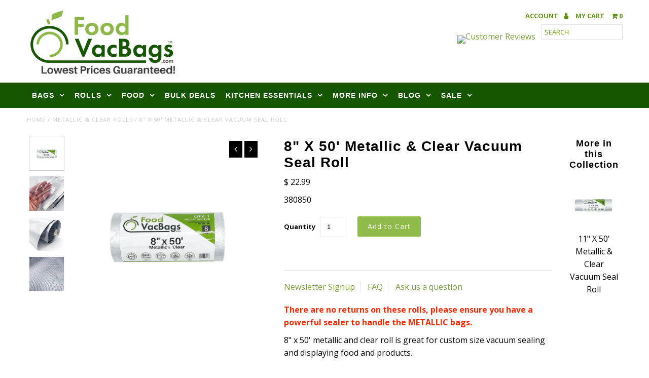

--- FILE ---
content_type: text/javascript; charset=utf-8
request_url: https://foodvacbags.com/collections/metallic-clear-rolls/products/8-x-50-metallic-clear-vacuum-seal-roll.js
body_size: 843
content:
{"id":6606026145905,"title":"8\" X 50' Metallic \u0026 Clear Vacuum Seal Roll","handle":"8-x-50-metallic-clear-vacuum-seal-roll","description":"\u003cp\u003e\u003cspan style=\"color: #ff2a00;\"\u003e\u003cstrong data-mce-fragment=\"1\"\u003eThere are no returns on these rolls, please ensure you have a powerful sealer to handle the METALLIC bags. \u003c\/strong\u003e\u003c\/span\u003e\u003c\/p\u003e\n\u003cp\u003e8\" x 50' metallic and clear roll is great for custom size vacuum sealing and displaying food and products.\u003c\/p\u003e\n\u003cp\u003e\u003cspan\u003e\u003c\/span\u003eThese bags are:\u003c\/p\u003e\n\u003cul\u003e\n\u003cli\u003e\n\u003cstrong\u003eMETALLIC BACK \u0026amp; CLEAR FRONT\u003c\/strong\u003e - Make your products stand out in these clear front bags with foil back. Perfect for display. Flip them over to protect the contents from harmful light! \u003c\/li\u003e\n\u003cli\u003e\n\u003cstrong\u003eHEAVY DUTY \u003c\/strong\u003e- Commercial grade bags block oxygen and moisture. Embossed air-removal channels increase suction for maximum freshness\u003c\/li\u003e\n\u003cli\u003e\n\u003cstrong\u003eINCREASE STORAGE TIME AND NUTRITIONAL VALUE\u003c\/strong\u003e - 5-6 times longer freezer storage time, locking in freshness, flavor and nutritional value - no freezer burn! \u003c\/li\u003e\n\u003cli\u003e\n\u003cstrong\u003eTHICK\u003c\/strong\u003e - T\u003cspan data-mce-fragment=\"1\"\u003ehese metallic bags are thick and sometimes do not work with low quality vacuum sealers. \u003cspan style=\"color: #ff2a00;\"\u003e\u003cstrong\u003eMake sure you have a powerful sealer!\u003c\/strong\u003e\u003c\/span\u003e\u003c\/span\u003e\n\u003c\/li\u003e\n\u003cli\u003e\n\u003cstrong\u003eBPA FREE and PHTHALATE FREE\u003c\/strong\u003e - Great for food storage PLUS collectibles, valuable documents, silver \u0026amp; electronics\u003c\/li\u003e\n\u003c\/ul\u003e","published_at":"2021-07-15T16:12:58-05:00","created_at":"2021-07-15T16:11:34-05:00","vendor":"FoodVacBags","type":"Rolls","tags":["8x50","Belk"],"price":2299,"price_min":2299,"price_max":2299,"available":true,"price_varies":false,"compare_at_price":1999,"compare_at_price_min":1999,"compare_at_price_max":1999,"compare_at_price_varies":false,"variants":[{"id":39443832799345,"title":"Default Title","option1":"Default Title","option2":null,"option3":null,"sku":"380850","requires_shipping":true,"taxable":true,"featured_image":null,"available":true,"name":"8\" X 50' Metallic \u0026 Clear Vacuum Seal Roll","public_title":null,"options":["Default Title"],"price":2299,"weight":726,"compare_at_price":1999,"inventory_quantity":216,"inventory_management":"shopify","inventory_policy":"deny","barcode":"","requires_selling_plan":false,"selling_plan_allocations":[]}],"images":["\/\/cdn.shopify.com\/s\/files\/1\/0724\/8761\/products\/380850.jpg?v=1637610526","\/\/cdn.shopify.com\/s\/files\/1\/0724\/8761\/products\/381150_hand_1200x1200_a19fdd6b-fec9-444c-8b2f-609ef374b3c8.jpg?v=1637610526","\/\/cdn.shopify.com\/s\/files\/1\/0724\/8761\/products\/381150_roll_1200x1200_f2f24e28-755a-4d04-8c4c-3a96abcda4d0.jpg?v=1637610526","\/\/cdn.shopify.com\/s\/files\/1\/0724\/8761\/products\/metallic_honeycomb_1200x1200_86b1a6d2-f9b2-4b67-a46f-eaf11113968c.jpg?v=1637610522"],"featured_image":"\/\/cdn.shopify.com\/s\/files\/1\/0724\/8761\/products\/380850.jpg?v=1637610526","options":[{"name":"Title","position":1,"values":["Default Title"]}],"url":"\/products\/8-x-50-metallic-clear-vacuum-seal-roll","media":[{"alt":"8x50 metallic foil vacuum sealer roll","id":21552509288561,"position":1,"preview_image":{"aspect_ratio":1.001,"height":1568,"width":1569,"src":"https:\/\/cdn.shopify.com\/s\/files\/1\/0724\/8761\/products\/380850.jpg?v=1637610526"},"aspect_ratio":1.001,"height":1568,"media_type":"image","src":"https:\/\/cdn.shopify.com\/s\/files\/1\/0724\/8761\/products\/380850.jpg?v=1637610526","width":1569},{"alt":"metallic embossed vacuum sealer roll","id":21549198311537,"position":2,"preview_image":{"aspect_ratio":1.0,"height":1200,"width":1200,"src":"https:\/\/cdn.shopify.com\/s\/files\/1\/0724\/8761\/products\/381150_hand_1200x1200_a19fdd6b-fec9-444c-8b2f-609ef374b3c8.jpg?v=1637610526"},"aspect_ratio":1.0,"height":1200,"media_type":"image","src":"https:\/\/cdn.shopify.com\/s\/files\/1\/0724\/8761\/products\/381150_hand_1200x1200_a19fdd6b-fec9-444c-8b2f-609ef374b3c8.jpg?v=1637610526","width":1200},{"alt":"metallic embossed vacuum sealer roll","id":21549198344305,"position":3,"preview_image":{"aspect_ratio":1.0,"height":1200,"width":1200,"src":"https:\/\/cdn.shopify.com\/s\/files\/1\/0724\/8761\/products\/381150_roll_1200x1200_f2f24e28-755a-4d04-8c4c-3a96abcda4d0.jpg?v=1637610526"},"aspect_ratio":1.0,"height":1200,"media_type":"image","src":"https:\/\/cdn.shopify.com\/s\/files\/1\/0724\/8761\/products\/381150_roll_1200x1200_f2f24e28-755a-4d04-8c4c-3a96abcda4d0.jpg?v=1637610526","width":1200},{"alt":"metallic and clear embossed vacuum sealer roll","id":21549198377073,"position":4,"preview_image":{"aspect_ratio":1.0,"height":1200,"width":1200,"src":"https:\/\/cdn.shopify.com\/s\/files\/1\/0724\/8761\/products\/metallic_honeycomb_1200x1200_86b1a6d2-f9b2-4b67-a46f-eaf11113968c.jpg?v=1637610522"},"aspect_ratio":1.0,"height":1200,"media_type":"image","src":"https:\/\/cdn.shopify.com\/s\/files\/1\/0724\/8761\/products\/metallic_honeycomb_1200x1200_86b1a6d2-f9b2-4b67-a46f-eaf11113968c.jpg?v=1637610522","width":1200}],"requires_selling_plan":false,"selling_plan_groups":[]}

--- FILE ---
content_type: text/javascript;charset=UTF-8
request_url: https://www.shopperapproved.com/widgets/10483/merchant/rotating-widget/95cDKdFmYfXR.js?v=3
body_size: -443
content:
var sa_filename='/widgets/10483/merchant/rotating-widget/95cDKdFmYfXR/95cDKdFmYfXR.js'